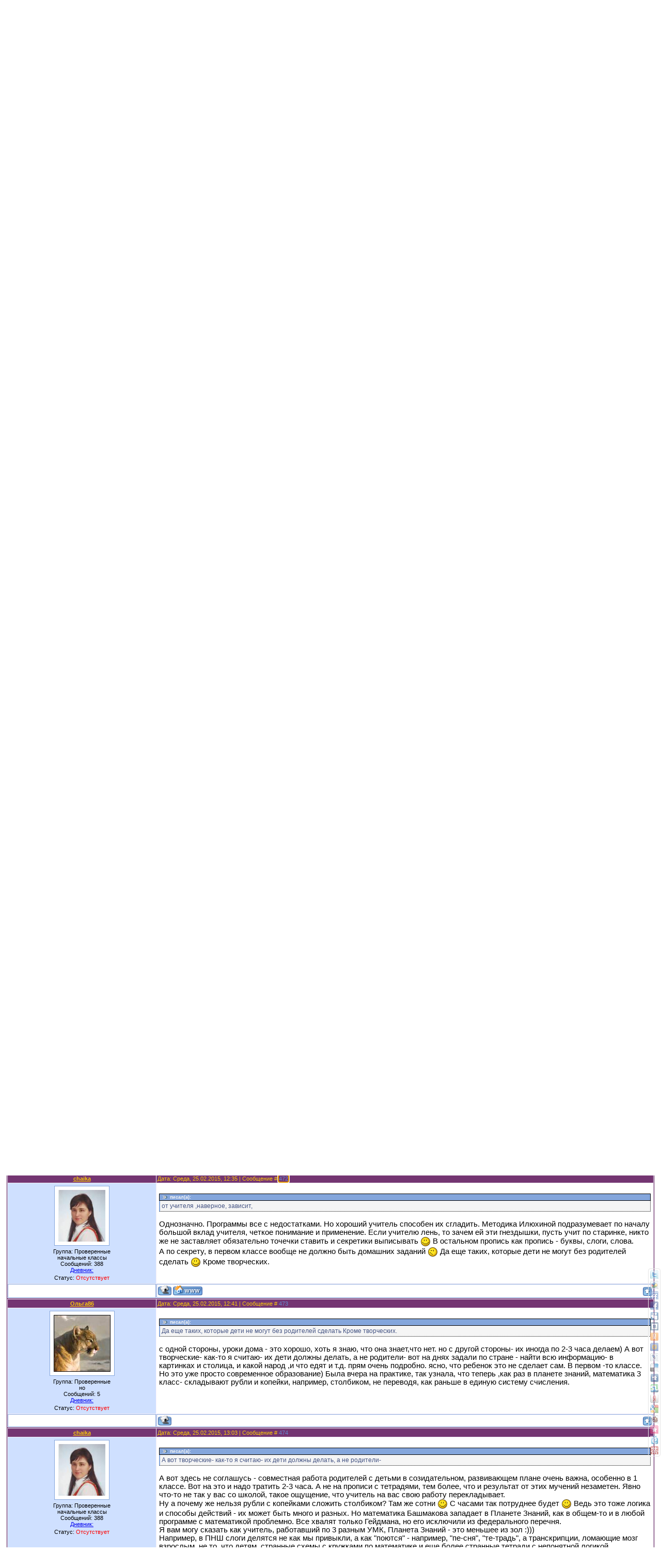

--- FILE ---
content_type: text/html; charset=UTF-8
request_url: http://metodsovet.su/forum/2-4-32
body_size: 19020
content:
<html>
<head>

	<script type="text/javascript">new Image().src = "//counter.yadro.ru/hit;ucoznet?r"+escape(document.referrer)+(screen&&";s"+screen.width+"*"+screen.height+"*"+(screen.colorDepth||screen.pixelDepth))+";u"+escape(document.URL)+";"+Date.now();</script>
	<script type="text/javascript">new Image().src = "//counter.yadro.ru/hit;ucoz_desktop_ad?r"+escape(document.referrer)+(screen&&";s"+screen.width+"*"+screen.height+"*"+(screen.colorDepth||screen.pixelDepth))+";u"+escape(document.URL)+";"+Date.now();</script>
<meta http-equiv="content-type" content="text/html; charset=UTF-8">

<title>УМК &quot;Планета знаний&quot; - Страница 32 - Форум</title>

<link type="text/css" rel="StyleSheet" href="/_st/my.css" />

	<link rel="stylesheet" href="/.s/src/base.min.css" />
	<link rel="stylesheet" href="/.s/src/layer4.min.css" />

	<script src="/.s/src/jquery-1.12.4.min.js"></script>
	
	<script src="/.s/src/uwnd.min.js"></script>
	<script src="//s724.ucoz.net/cgi/uutils.fcg?a=uSD&ca=2&ug=999&isp=0&r=0.588450790569237"></script>
	<link rel="stylesheet" href="/.s/src/ulightbox/ulightbox.min.css" />
	<script src="/.s/src/ulightbox/ulightbox.min.js"></script>
	<script>
/* --- UCOZ-JS-DATA --- */
window.uCoz = {"ssid":"151534330633455537356","mod":"fr","country":"US","language":"ru","site":{"domain":"metodsovet.su","id":"7metodsovet","host":"metodsovet.moy.su"},"layerType":4,"module":"forum","sign":{"7253":"Начать слайд-шоу","7254":"Изменить размер","7251":"Запрошенный контент не может быть загружен. Пожалуйста, попробуйте позже.","5255":"Помощник","5458":"Следующий","3125":"Закрыть","7287":"Перейти на страницу с фотографией.","7252":"Предыдущий"},"uLightboxType":1};
/* --- UCOZ-JS-CODE --- */

	function Insert(qmid, user, text ) {
		user = user.replace(/\[/g, '\\[').replace(/\]/g, '\\]');
		if ( !!text ) {
			qmid = qmid.replace(/[^0-9]/g, "");
			paste("[quote="+user+";"+qmid+"]"+text+"[/quote]\n", 0);
		} else {
			_uWnd.alert('Выделите текст для цитирования', '', {w:230, h:80, tm:3000});
		}
	}

	function paste(text, flag ) {
		if ( document.selection && flag ) {
			document.addform.message.focus();
			document.addform.document.selection.createRange().text = text;
		} else {
			document.addform.message.value += text;
		}
	}

	function get_selection( ) {
		if ( window.getSelection ) {
			selection = window.getSelection().toString();
		} else if ( document.getSelection ) {
			selection = document.getSelection();
		} else {
			selection = document.selection.createRange().text;
		}
	}

	function pdel(id, n ) {
		if ( confirm('Вы подтверждаете удаление?') ) {
			(window.pDelBut = document.getElementById('dbo' + id))
				&& (pDelBut.width = pDelBut.height = 13) && (pDelBut.src = '/.s/img/ma/m/i2.gif');
			_uPostForm('', {url:'/forum/2-4-' + id + '-8-0-151534330633455537356', 't_pid': n});
		}
	}
function loginPopupForm(params = {}) { new _uWnd('LF', ' ', -250, -100, { closeonesc:1, resize:1 }, { url:'/index/40' + (params.urlParams ? '?'+params.urlParams : '') }) }
/* --- UCOZ-JS-END --- */
</script>

	<style>.UhideBlock{display:none; }</style>
</head>

<body style="background:#FFFFFF; margin:0px; padding:0px;">




<!--U1AHEADER1Z--><script type="text/javascript" src="http://metodsovet.su/js/hint.js"></script>
<script type="text/javascript" src="/js/cookies.js"></script>
<table cellpadding="0" cellspacing="0" width="100%" border="0"><tr><td width="100%">
<table border="0" cellpadding="0" cellspacing="0" width="100%" style="background:url('http://metodsovet.su/img/611.gif') #cfe0ff;" height="210">
 <tr>
 <td>
 <table border="0" cellpadding="0" cellspacing="0" height="210" width="100%" style="background:url('http://metodsovet.su/img/s4.gif') no-repeat;">
 <tr>
 <td width="16%" rowspan="3">&nbsp;
 </td>
 <td height="22" style="color:#D798D5;padding-top:5px;padding-right:5px;" valign="top" align="right" colspan="2">Среда | 21.01.2026 | 12:17 
 
<noindex> 
 <!--Rating@Mail.ru counter-->
<script language="javascript"><!--
d=document;var a='';a+=';r='+escape(d.referrer);js=10;//--></script>
<script language="javascript1.1"><!--
a+=';j='+navigator.javaEnabled();js=11;//--></script>
<script language="javascript1.2"><!--
s=screen;a+=';s='+s.width+'*'+s.height;
a+=';d='+(s.colorDepth?s.colorDepth:s.pixelDepth);js=12;//--></script>
<script language="javascript1.3"><!--
js=13;//--></script><script language="javascript" type="text/javascript"><!--
d.write('<img src="http://dd.cc.bc.a1.top.mail.ru/counter'+'?id=1887539;js='+js+
a+';rand='+Math.random()+'" height="1" width="1" alt="top.mail.ru" border="0">');
if(11<js)d.write('<'+'!-- ')//--></script>
<noscript><img src="http://dd.cc.bc.a1.top.mail.ru/counter?js=na;id=1887539"
height="1" width="1" alt="top.mail.ru" border="0"></noscript>
<script language="javascript" type="text/javascript"><!--
if(11<js)d.write('--'+'>');//--></script>
<!--// Rating@Mail.ru counter-->
 </noindex> 
 </td>
 </tr>
 <tr>
 <td height="157" align="center" style="padding-top: 5; padding-left: 130;">
 <a href="http://metodsovet.su/" title="Главная"><img src="http://metodsovet.su/logotxt1.gif" alt="Методсовет" border="0"></a><br><span style="color:#666666;font:16pt Verdana,Tahoma;"> <!-- <logo> --> методический портал учителя<!-- </logo> --></span>
 </td>
 <td width="30%" align="center"><img border="0" width="145" height="146" src="http://metodsovet.su/logo.gif" style="padding-right: 5%;">
 
 </td>
 </tr>
 <tr>
 <td height="33" align="right" style="padding-right:15px;" colspan="2">
 <!--<s5212>-->Приветствую Вас<!--</s>--> <b>Гость</b> | <a href="/forum/2-0-0-37">RSS</a>
 </td>
 </tr>
 </table>
 </td>
 </tr>
</table>

<table style="min-width: 820;" border="0" cellpadding="0" cellspacing="0" width="100%">
 <tr><td>
 <div id="stylefive">
 <ul>
 <li><a href="http://metodsovet.su/load" >Методичка</a></li>
 <li><a href="http://metodsovet.su/news/nashi_plany/2019-09-28-386" >Наши планы</a></li>
 <li><a href="http://metodsovet.su/index/pravila_publikacii/0-5" >Правила публикации</a></li>
 <li><a href="http://metodsovet.su/blog/dnevnik/1-0-1" >Дневники</a></li>
 <li><a href="http://metodsovet.su/faq/" >Частые вопросы</a></li>
 <li><a href="http://metodsovet.su/index/0-3" >Обратная связь</a></li>
 <li><a href="/index/3">Регистрация</a></li>
 <li><a href="javascript:;" rel="nofollow" onclick="loginPopupForm(); return false;">Вход</a></li>
 <li><a rel="nofollow" href="http://my-shop.ru/shop/catalogue/2665/sort/a/page/1.html" onclick="window.open('http://my-shop.ru/shop/catalogue/2665/sort/a/page/1.html?partner=3487'); return false;">МетодЛитература</a></li>
 </ul>
</div>
 </td>
 </tr>
 </table>
 </td>
 </tr>
 <tr>
 <td>
 <!--/U1AHEADER1Z-->

 
 
<table cellpadding="0" cellspacing="0" width="100%" style="border-top: thin White; border-width: 1px; border-style: solid; border-bottom: none; border-left: none; border-right: none;"><tr><td width="100%" align="center">
<noindex>
<table border="0" cellspacing="0" width="100%" style="padding-left: 3;">
 <tr>
 
 <td>
 <form><input style="border: 1px solid #4668C0; margin: 0px; padding: 2px; width: 149px; font-size: 8pt; color: #4668C0; font-family: Verdana; background-color: #DAE9FF; background-repeat: repeat-x; background-position: left top;" maxlength="40" size="70" class="queryField" value="Перейти на страницу..." onblur="if (value == '') {value = 'Перейти на страницу...'}" onfocus="if (value == 'Перейти на страницу...') {value =''}" size="20" maxlength="50" id="gopage" type="text"> <input value="Перейти" onclick="go();" type="button"></form>
 </td>
 
 
 <td align="right" style="color: #648acc;">Быстрый поиск по форуму: </td>
 <td width="200" style="padding-right: 12;">
 <div class="yandexform" onclick="return {'bg': '#FFFFFF', 'language': 'ru', 'encoding': '', 'suggest': false, 'tld': 'ru', 'site_suggest': true, 'webopt': false, 'fontsize': 12, 'arrow': false, 'fg': '#000000', 'logo': 'rb', 'websearch': false, 'type': 3, encoding: 'utf-8'}"><form action="http://metodsovet.su/index/poisk/0-9" method="get"><input type="hidden" name="searchid" value="183544"/><input name="text"/><input type="submit" value="Найти"/></form></div><script type="text/javascript" src="//site.yandex.net/load/form/1/form.js" charset="utf-8"></script>
 </td>
 
 </tr>
 <tr>
 
 <td align="center">[
<a class="fNavLink" href="/forum/0-0-1-34" rel="nofollow"><!--<s5209>-->Новые сообщения<!--</s>--></a> &middot;
<a class="fNavLink" href="/forum/0-0-1-35" rel="nofollow"><!--<s5216>-->Участники<!--</s>--></a> &middot;
<a class="fNavLink" href="/forum/0-0-0-36" rel="nofollow"><!--<s5166>-->Правила форума<!--</s>--></a> &middot;
<a class="fNavLink" href="/forum/0-0-0-6" rel="nofollow"><!--<s3163>-->Поиск<!--</s>--></a> &middot;
<a class="fNavLink" href="/forum/2-0-0-37" rel="nofollow">RSS</a> ]
 </td>
 
 
 <td align="right" style="color: #648acc;">Поиск метод. разработок: </td>
 <td style="padding-right: 12;">
 <div class="yandexform" onclick="return {'bg': '#FFFFFF', 'language': 'ru', 'encoding': '', 'suggest': false, 'tld': 'ru', 'site_suggest': true, 'webopt': false, 'fontsize': 12, 'arrow': false, 'fg': '#000000', 'logo': 'rb', 'websearch': false, 'type': 3, encoding: 'utf-8'}"><form action="http://metodsovet.su/index/poisk/0-10" method="get"><input type="hidden" name="searchid" value="1824669"/><input name="text"/><input type="submit" value="Найти"/></form></div><script type="text/javascript" src="//site.yandex.net/load/form/1/form.js" charset="utf-8"></script>
 </td>
 
 </tr>
</table>
</noindex>
 

		

		<table class="ThrTopButtonsTbl" border="0" width="100%" cellspacing="0" cellpadding="0">
			<tr class="ThrTopButtonsRow1">
				<td width="50%" class="ThrTopButtonsCl11">
	<ul class="switches switchesTbl forum-pages">
		<li class="pagesInfo">Страница <span class="curPage">32</span> из <span class="numPages">33</span></li>
		<li class="switch switch-back"><a class="switchBack" href="/forum/2-4-31" title="Предыдущая"><span>&laquo;</span></a></li> <li class="switch"><a class="switchDigit" href="/forum/2-4-1">1</a></li>
	<li class="switch"><a class="switchDigit" href="/forum/2-4-2">2</a></li>
	<li class="switch"><span>&hellip;</span></li>
	<li class="switch"><a class="switchDigit" href="/forum/2-4-30">30</a></li>
	<li class="switch"><a class="switchDigit" href="/forum/2-4-31">31</a></li>
	<li class="switchActive">32</li>
	<li class="switch"><a class="switchDigit" href="/forum/2-4-33">33</a></li> <li class="switch switch-next"><a class="switchNext" href="/forum/2-4-33" title="Следующая"><span>&raquo;</span></a></li>
	</ul></td>
				<td align="right" class="frmBtns ThrTopButtonsCl12"><div id="frmButns83"><a href="javascript:;" rel="nofollow" onclick="_uWnd.alert('Необходима авторизация для данного действия. Войдите или зарегистрируйтесь.','',{w:230,h:80,tm:3000});return false;"><img alt="" style="margin:0;padding:0;border:0;" title="Ответить" src="/.s/img/fr/bt/34/t_reply.gif" /></a> <a href="javascript:;" rel="nofollow" onclick="_uWnd.alert('Необходима авторизация для данного действия. Войдите или зарегистрируйтесь.','',{w:230,h:80,tm:3000});return false;"><img alt="" style="margin:0;padding:0;border:0;" title="Новая тема" src="/.s/img/fr/bt/34/t_new.gif" /></a> <a href="javascript:;" rel="nofollow" onclick="_uWnd.alert('Необходима авторизация для данного действия. Войдите или зарегистрируйтесь.','',{w:230,h:80,tm:3000});return false;"><img alt="" style="margin:0;padding:0;border:0;" title="Новый опрос" src="/.s/img/fr/bt/34/t_poll.gif" /></a></div></td></tr>
			<tr class="ThrTopButtonsRow2">
	<td class="forumModerBlock ThrTopButtonsCl21"><span class="moders-wrapper">Модератор форума: <a href="/index/8-0-%D0%90%D0%B2%D0%B3%D1%83%D1%81%D1%82%D0%B8%D0%BD%D0%B0" class="forumModer">Августина</a>, <a href="/index/8-0-%D0%A1%D0%B2%D0%B5%D1%82%D0%BB%D0%B0%D0%BD%D0%B0" class="forumModer">Светлана</a></span></td>
	<td class="ThrTopButtonsCl22">&nbsp;</td></tr>
		</table>
		
	<table class="ThrForumBarTbl" border="0" width="100%" cellspacing="0" cellpadding="0">
		<tr class="ThrForumBarRow1">
			<td class="forumNamesBar ThrForumBarCl11 breadcrumbs" style="padding-top:3px;padding-bottom:5px;">
				<a class="forumBar breadcrumb-item" href="/forum/">Форум</a>  <span class="breadcrumb-sep">&raquo;</span> <a class="forumBar breadcrumb-item" href="/forum/1">Предметный раздел</a> <span class="breadcrumb-sep">&raquo;</span> <a class="forumBar breadcrumb-item" href="/forum/2">Начальная школа</a> <span class="breadcrumb-sep">&raquo;</span> <a class="forumBarA" href="/forum/2-4-1">УМК &quot;Планета знаний&quot;</a></td><td class="ThrForumBarCl12" >
	
	<script>
	function check_search(form ) {
		if ( form.s.value.length < 3 ) {
			_uWnd.alert('Вы ввели слишком короткий поисковой запрос.', '', { w:230, h:80, tm:3000 })
			return false
		}
		return true
	}
	</script>
	<form id="thread_search_form" onsubmit="return check_search(this)" action="/forum/2-4" method="GET">
		<input class="fastNav" type="submit" value="Ok" id="thread_search_button"><input type="text" name="s" value="" placeholder="Поиск по теме" id="thread_search_field"/>
	</form>
			</td></tr>
	</table>
		
		<div class="gDivLeft">
	<div class="gDivRight">
		<table class="gTable threadpage-posts-table" border="0" width="100%" cellspacing="1" cellpadding="0">
		<tr>
			<td class="gTableTop">
				<div style="float:right" class="gTopCornerRight"></div>
				<span class="forum-title">УМК &quot;Планета знаний&quot;</span>
				</td></tr><tr><td class="postSeparator"><div style="margin-bottom: 20px">
				<span style="display:none;" class="fpaping"></span>
			</div></td></tr><tr id="post33347"><td class="postRest1"><table border="0" width="100%" cellspacing="1" cellpadding="2" class="postTable">
 <tr><td width="23%" class="postTdTop" align="center"><a class="postUser" title="Ник в ответ" href="javascript://" rel="nofollow" onClick="emoticon('[b]Ирина_3сына[/b],');return false;"><b>Ирина_3сына</b></a></td><td class="postTdTop">Дата: Понедельник, 16.02.2015, 13:41 | Сообщение # <span title="Прямая ссылка к сообщению"><a rel="nofollow" name="33347" class="postNumberLink" href="javascript:;" onclick="prompt('Прямая ссылка к сообщению', 'http://metodsovet.su/forum/2-4-33347-16-1424083265'); return false;">466</a></span></td></tr>
<tr><td class="postTdInfo" valign="top">
<img title="Ирина_3сына" class="userAvatar" border="0" src="/avatar/90/5213-191853.gif"><div class="postRankName"></div>

<div class="postRankIco"></div>
<div class="postUserGroup">Группа: Пользователи</div>
 <span class="postUserGroup" title="Специализация">учитель начальных классов</span>
<div class="numposts">Сообщений: <span class="unp">4</span></div>
<div class="nBlg" id="14846"><a href="/blog/0-0-0-0-17-14846" target="_blank" title="Прочесть записи в дневнике">Дневник:</a> <span id="nBlg"></span></div>
 

 

<div class="statusBlock">Статус: <span class="statusOffline">Отсутствует</span></div>
 
</td><td class="posttdMessage" valign="top"><span class="ucoz-forum-post" id="ucoz-forum-post-33347" edit-url="">Цитирую саму себя <img src="http://s44.ucoz.net/sm/1/smile.gif" border="0" align="absmiddle" alt="smile" /> <br /> <!--uzquote--><div class="bbQuoteBlock"><div class="bbQuoteName" style="padding-left:5px;font-size:7pt"><b>Цитата</b> <span class="qName"><!--qn-->Ирина_3сына<!--/qn--></span> (<span class="qAnchor"><!--qa--><a href="http://metodsovet.su/forum/2-4-33201-16-1421868613"><img alt="" style="margin:0;padding:0;vertical-align:middle;border:0;" title="Ссылка на цитируемый текст" src="http://s44.ucoz.net/img/fr/ic/12/lastpost.gif"></a><!--/qa--></span>)</div><div class="quoteMessage" style="border:1px inset;max-height:200px;overflow:auto;height:expression(this.scrollHeight<5?this.style.height:scrollHeight>200?'200px':''+(this.scrollHeight+5)+'px');"><!--uzq-->Руководство планирует проведение семинара для учителей нач. классов нашей школы, обсуждать будем плюсы и минусы ПЗ попредметно. Очень интересно ваше мнение: какие несомненные достоинства и недостатки видите в этой программе, чего, на ваш опытный взгляд, в ней не достаёт или, наоборот, в избытке. Особенно интересно мнение о математике. <!--/uzq--></div></div><!--/uzquote--> <br /> Готовлю-таки я материалы по ПЗ к семинару. В этой теме прочитала сообщение Августины: <br /> <!--uzquote--><div class="bbQuoteBlock"><div class="bbQuoteName" style="padding-left:5px;font-size:7pt"><b>Цитата</b> <span class="qName"><!--qn-->Августина<!--/qn--></span> (<span class="qAnchor"><!--qa--><a href="http://metodsovet.su/forum/2-4-23571-16-1333647598"><img alt="" style="margin:0;padding:0;vertical-align:middle;border:0;" title="Ссылка на цитируемый текст" src="http://s44.ucoz.net/img/fr/ic/12/lastpost.gif"></a><!--/qa--></span>)</div><div class="quoteMessage" style="border:1px inset;max-height:200px;overflow:auto;height:expression(this.scrollHeight<5?this.style.height:scrollHeight>200?'200px':''+(this.scrollHeight+5)+'px');"><!--uzq-->Коллеги, работающие во 2,3 классе! <br /> Убедительно прошу вас обратить внимание на решение и оформление уравнений. <br /> Думаю Вы заметили, что записи и оформления уравнений нет. Скажу Вам по секрету: и не будет <br /> На встрече с Маргаритой Геннадьевной Нефедовой я задавала вопрос по этой проблеме. Из её ответа я сделала вывод, что Башмаков М.И. несколько раз принимал решения когда и как вводить уравнения поэтому и получилась такая не стыковка. <br /> В 4 классе уравнения даются достаточно сложные, а навыка решения у деток нет! <br /> Кстати, Нефёдова обратила внимание, что примеры с "пустой клеткой" (неизвестным числом), вводятся достаточно рано, НО, согласитесь, одно дело пример и другое - правильно оформленное уравнение. <!--/uzq--></div></div><!--/uzquote--> <br /> И действительно: пролистала учебники Башмакова с 1 по 4 класс, уравнения начинаются только в 4 классе в теме "Свойство сложения", а в методичке написано: <i>"...Знакомство с выражениями с переменными не имеет самостоятельного значения в курсе начальной школы. Цель — дать представление о записи уравнений в буквенных обозначениях..."</i> <br /> Немного непонятно-непривычно. И оправдано ли? Считаете ли вы, коллеги, это минусом программы? Может быть, вы ещё какие-нибудь минусы для себя отметили?</span>


<br><div class="edited">Сообщение отредактировал <span class="editedBy">Ирина_3сына</span> - <span class="editedTime">Понедельник, 16.02.2015, 13:42</span></div></td></tr>
<tr><td class="postBottom" align="center">&nbsp;</td><td class="postBottom">
<table border="0" width="100%" cellspacing="0" cellpadding="0">
<tr><td><a href="/index/8-14846"><img alt="" style="margin:0;padding:0;border:0;" src="/.s/img/fr/bt/34/p_profile.gif" title="Профиль пользователя" /></a>    </td><td align="right" style="padding-right:15px;"></td><td width="2%" nowrap align="right"><a class="goOnTop" href="javascript:scroll(0,0);"><img alt="" style="margin:0;padding:0;border:0;" src="/.s/img/fr/bt/34/p_up.gif" title="Вверх" /></a></td></tr>
</table> 
</td></tr></table></td></tr><tr id="post33361"><td class="postRest2"><table border="0" width="100%" cellspacing="1" cellpadding="2" class="postTable">
 <tr><td width="23%" class="postTdTop" align="center"><a class="postUser" title="Ник в ответ" href="javascript://" rel="nofollow" onClick="emoticon('[b]Августина[/b],');return false;"><b>Августина</b></a></td><td class="postTdTop">Дата: Вторник, 17.02.2015, 22:28 | Сообщение # <span title="Прямая ссылка к сообщению"><a rel="nofollow" name="33361" class="postNumberLink" href="javascript:;" onclick="prompt('Прямая ссылка к сообщению', 'http://metodsovet.su/forum/2-4-33361-16-1424201289'); return false;">467</a></span></td></tr>
<tr><td class="postTdInfo" valign="top">
<img title="Августина" class="userAvatar" border="0" src="/avatar/95/704235.jpg"><div class="postRankName"></div>

<div class="postRankIco"><img alt="" style="margin:0;padding:0;border:0;" name="groupIcon" src="http://s44.ucoz.net/img/fr/admin.gif" title="Администраторы" /></div>
<div class="postUserGroup">Группа: Администраторы</div>
 <span class="postUserGroup" title="Специализация">Учитель начальных классов</span>
<div class="numposts">Сообщений: <span class="unp">4246</span></div>
<div class="nBlg" id="3"><a href="/blog/0-0-0-0-17-3" target="_blank" title="Прочесть записи в дневнике">Дневник:</a> <span id="nBlg"></span></div>
 

 

<div class="statusBlock">Статус: <span class="statusOffline">Отсутствует</span></div>
 
</td><td class="posttdMessage" valign="top"><span class="ucoz-forum-post" id="ucoz-forum-post-33361" edit-url=""><!--uzquote--><div class="bbQuoteBlock"><div class="bbQuoteName" style="padding-left:5px;font-size:7pt"><b>Цитата</b> <span class="qName"><!--qn-->Ирина_3сына<!--/qn--></span> (<span class="qAnchor"><!--qa--><a href="http://metodsovet.su/forum/2-4-33347-16-1424083265"><img alt="" style="margin:0;padding:0;vertical-align:middle;border:0;" title="Ссылка на цитируемый текст" src="http://s44.ucoz.net/img/fr/ic/12/lastpost.gif"></a><!--/qa--></span>)</div><div class="quoteMessage" style="border:1px inset;max-height:200px;overflow:auto;height:expression(this.scrollHeight<5?this.style.height:scrollHeight>200?'200px':''+(this.scrollHeight+5)+'px');"><!--uzq-->Считаете ли вы, коллеги, это минусом программы?<!--/uzq--></div></div><!--/uzquote--> <br /> Сложно сказать минус ли это. Скорее всего недоработка. <br /> Я ввожу уравнения буквально с первого примера с "пустой клеткой" (неизвестным числом). На данный момент 3 класс достаточно свободно решает сложные уравнения. <br /> В первый раз знакомясь с программой, сравнивая в "Школой России" были сомнения: оправданна ли столь долгая отработка счёта в пределах 10, состав числа. Потом пришло понимание, что такая "изюминка" программы дает свои плоды и приносит результаты. Видишь на лицах первашей восторг от того, что смогли к 75 + 4, к 175 +4 и понимаешь, что не зря прошла отработка первого десятка <img src="http://s44.ucoz.net/sm/1/wink.gif" border="0" align="absmiddle" alt="wink" /> <br /> Прочла <a class="link" href="/go?http://ilovedomain.ru/kursovaya-2/prepodavatelyu/pliusy-i-minusy-programmy-planeta-znanii-v-pervom-klasse/" title="http://ilovedomain.ru/kursovaya-2/prepodavatelyu/pliusy-i-minusy-programmy-planeta-znanii-v-pervom-klasse/" target="_blank">здесь</a> «Плюсы и минусы программы «Планета Знаний» в первом классе», признаться не со всем согласна, но и данное мнение имеет место быть <br /> Ирина Игоревна, в каком русле вы хотите построить выступление? <br /> В математике много заданий дополнительных, разноуровневых, есть рабочие тетради, самостоятельные, тренинговые, проверочные, все они в многообразии представлены на сайте УМК.</span>

<br><hr size="1" width="150" align="left" class="signatureHr"><span class="signatureView">&quot;Если ты думаешь, что можешь - значит, ты можешь. <br /> Если думаешь, что не можешь - ты тоже прав.&quot; <br /> Мэри Кэй Эш</span>
</td></tr>
<tr><td class="postBottom" align="center">&nbsp;</td><td class="postBottom">
<table border="0" width="100%" cellspacing="0" cellpadding="0">
<tr><td><a href="/index/8-3"><img alt="" style="margin:0;padding:0;border:0;" src="/.s/img/fr/bt/34/p_profile.gif" title="Профиль пользователя" /></a>  <a href="javascript:;" rel="nofollow" onclick="window.top.location.href='mai'+'lto:'+'avg'+'ustin'+'a@metodsovet.su';return false;"><img alt="" style="margin:0;padding:0;border:0;" src="/.s/img/fr/bt/34/p_email.gif" title="E-mail адрес" /></a>  </td><td align="right" style="padding-right:15px;"></td><td width="2%" nowrap align="right"><a class="goOnTop" href="javascript:scroll(0,0);"><img alt="" style="margin:0;padding:0;border:0;" src="/.s/img/fr/bt/34/p_up.gif" title="Вверх" /></a></td></tr>
</table> 
</td></tr></table></td></tr><tr id="post33414"><td class="postRest1"><table border="0" width="100%" cellspacing="1" cellpadding="2" class="postTable">
 <tr><td width="23%" class="postTdTop" align="center"><a class="postUser" title="Ник в ответ" href="javascript://" rel="nofollow" onClick="emoticon('[b]Ольга86[/b],');return false;"><b>Ольга86</b></a></td><td class="postTdTop">Дата: Вторник, 24.02.2015, 22:29 | Сообщение # <span title="Прямая ссылка к сообщению"><a rel="nofollow" name="33414" class="postNumberLink" href="javascript:;" onclick="prompt('Прямая ссылка к сообщению', 'http://metodsovet.su/forum/2-4-33414-16-1424806198'); return false;">468</a></span></td></tr>
<tr><td class="postTdInfo" valign="top">
<img title="Ольга86" class="userAvatar" border="0" src="/avatar/15/2528-166048.jpg"><div class="postRankName"></div>

<div class="postRankIco"></div>
<div class="postUserGroup">Группа: Проверенные</div>
 <span class="postUserGroup" title="Специализация">но</span>
<div class="numposts">Сообщений: <span class="unp">5</span></div>
<div class="nBlg" id="15171"><a href="/blog/0-0-0-0-17-15171" target="_blank" title="Прочесть записи в дневнике">Дневник:</a> <span id="nBlg"></span></div>
 

 

<div class="statusBlock">Статус: <span class="statusOffline">Отсутствует</span></div>
 
</td><td class="posttdMessage" valign="top"><span class="ucoz-forum-post" id="ucoz-forum-post-33414" edit-url="">хотела выразить свое мнение, как родитель- первый класс по этой программе, я сама студентка заочного отделения, и если бы не это, то я не знаю, как родителям заниматься с детьми дома. Сейчас я ищу в инете информацию, методички, узнать чтобы, что они проходят в прописях, печатных тетрадях.Без них непонятно, что вот в этом месте они делали, и не проверишь, так как нужно суметь соотнести материал с 3-4 пособий тетрадей. Как -то же мы учились раньше и без этих гнездышек, гномиков))) вот откуда мы , родители , об этом должны узнать? Да, в прописях видно, что они обозначены- значки какие-то))) Так что не очень как-то эта программа. Вот с вашего сайта читаю теперь информацию)</span>


</td></tr>
<tr><td class="postBottom" align="center">&nbsp;</td><td class="postBottom">
<table border="0" width="100%" cellspacing="0" cellpadding="0">
<tr><td><a href="/index/8-15171"><img alt="" style="margin:0;padding:0;border:0;" src="/.s/img/fr/bt/34/p_profile.gif" title="Профиль пользователя" /></a>    </td><td align="right" style="padding-right:15px;"></td><td width="2%" nowrap align="right"><a class="goOnTop" href="javascript:scroll(0,0);"><img alt="" style="margin:0;padding:0;border:0;" src="/.s/img/fr/bt/34/p_up.gif" title="Вверх" /></a></td></tr>
</table> 
</td></tr></table></td></tr><tr id="post33415"><td class="postRest2"><table border="0" width="100%" cellspacing="1" cellpadding="2" class="postTable">
 <tr><td width="23%" class="postTdTop" align="center"><a class="postUser" title="Ник в ответ" href="javascript://" rel="nofollow" onClick="emoticon('[b]chaika[/b],');return false;"><b>chaika</b></a></td><td class="postTdTop">Дата: Среда, 25.02.2015, 09:40 | Сообщение # <span title="Прямая ссылка к сообщению"><a rel="nofollow" name="33415" class="postNumberLink" href="javascript:;" onclick="prompt('Прямая ссылка к сообщению', 'http://metodsovet.su/forum/2-4-33415-16-1424846452'); return false;">469</a></span></td></tr>
<tr><td class="postTdInfo" valign="top">
<img title="chaika" class="userAvatar" border="0" src="/avatar/02/1243-857135.jpg"><div class="postRankName"></div>

<div class="postRankIco"></div>
<div class="postUserGroup">Группа: Проверенные</div>
 <span class="postUserGroup" title="Специализация">начальные классы</span>
<div class="numposts">Сообщений: <span class="unp">388</span></div>
<div class="nBlg" id="250"><a href="/blog/0-0-0-0-17-250" target="_blank" title="Прочесть записи в дневнике">Дневник:</a> <span id="nBlg"></span></div>
 

 

<div class="statusBlock">Статус: <span class="statusOffline">Отсутствует</span></div>
 
</td><td class="posttdMessage" valign="top"><span class="ucoz-forum-post" id="ucoz-forum-post-33415" edit-url=""><!--uzquote--><div class="bbQuoteBlock"><div class="bbQuoteName" style="padding-left:5px;font-size:7pt"><b>Цитата</b> <span class="qName"><!--qn-->Ольга86<!--/qn--></span> (<span class="qAnchor"><!--qa--><a href="http://metodsovet.su/forum/2-4-33414-16-1424806198"><img alt="" style="margin:0;padding:0;vertical-align:middle;border:0;" title="Ссылка на цитируемый текст" src="http://s44.ucoz.net/img/fr/ic/12/lastpost.gif"></a><!--/qa--></span>)</div><div class="quoteMessage" style="border:1px inset;max-height:200px;overflow:auto;height:expression(this.scrollHeight<5?this.style.height:scrollHeight>200?'200px':''+(this.scrollHeight+5)+'px');"><!--uzq-->вот откуда мы , родители , об этом должны узнать?<!--/uzq--></div></div><!--/uzquote--> <br /><br /> От детей - нет? Дети кроме прописей и тетрадей что-то еще приносят из школы - в голове? <br /> Очень хорошая, между прочим, методика, некоторые дети до 4 класса помнили об этих "ножках балерины" и "гнездышках" <img src="http://s44.ucoz.net/sm/1/smile.gif" border="0" align="absmiddle" alt="smile" /> А писать красиво по ней научатся даже дети с проблемами в нервной системе. <br /> <!--uzquote--><div class="bbQuoteBlock"><div class="bbQuoteName" style="padding-left:5px;font-size:7pt"><b>Цитата</b> <span class="qName"><!--qn-->Ольга86<!--/qn--></span> (<span class="qAnchor"><!--qa--><a href="http://metodsovet.su/forum/2-4-33414-16-1424806198"><img alt="" style="margin:0;padding:0;vertical-align:middle;border:0;" title="Ссылка на цитируемый текст" src="http://s44.ucoz.net/img/fr/ic/12/lastpost.gif"></a><!--/qa--></span>)</div><div class="quoteMessage" style="border:1px inset;max-height:200px;overflow:auto;height:expression(this.scrollHeight<5?this.style.height:scrollHeight>200?'200px':''+(this.scrollHeight+5)+'px');"><!--uzq-->Так что не очень как-то эта программа.<!--/uzq--></div></div><!--/uzquote--> <br /> Это вы просто другие не видели. Можете взять Перспективную начальную школу - вот там вообще даже опытному учителю сразу не разобраться. Вам бы она точно мозг поломала.</span>


</td></tr>
<tr><td class="postBottom" align="center">&nbsp;</td><td class="postBottom">
<table border="0" width="100%" cellspacing="0" cellpadding="0">
<tr><td><a href="/index/8-250"><img alt="" style="margin:0;padding:0;border:0;" src="/.s/img/fr/bt/34/p_profile.gif" title="Профиль пользователя" /></a>   <img alt="" style="cursor:pointer;margin:0;padding:0;border:0;" src="/.s/img/fr/bt/34/p_www.gif" title="Домашняя страница" onclick="window.open('http://vesnuchki.ucoz.ru/')" /> </td><td align="right" style="padding-right:15px;"></td><td width="2%" nowrap align="right"><a class="goOnTop" href="javascript:scroll(0,0);"><img alt="" style="margin:0;padding:0;border:0;" src="/.s/img/fr/bt/34/p_up.gif" title="Вверх" /></a></td></tr>
</table> 
</td></tr></table></td></tr><tr id="post33416"><td class="postRest1"><table border="0" width="100%" cellspacing="1" cellpadding="2" class="postTable">
 <tr><td width="23%" class="postTdTop" align="center"><a class="postUser" title="Ник в ответ" href="javascript://" rel="nofollow" onClick="emoticon('[b]chaika[/b],');return false;"><b>chaika</b></a></td><td class="postTdTop">Дата: Среда, 25.02.2015, 09:43 | Сообщение # <span title="Прямая ссылка к сообщению"><a rel="nofollow" name="33416" class="postNumberLink" href="javascript:;" onclick="prompt('Прямая ссылка к сообщению', 'http://metodsovet.su/forum/2-4-33416-16-1424846628'); return false;">470</a></span></td></tr>
<tr><td class="postTdInfo" valign="top">
<img title="chaika" class="userAvatar" border="0" src="/avatar/02/1243-857135.jpg"><div class="postRankName"></div>

<div class="postRankIco"></div>
<div class="postUserGroup">Группа: Проверенные</div>
 <span class="postUserGroup" title="Специализация">начальные классы</span>
<div class="numposts">Сообщений: <span class="unp">388</span></div>
<div class="nBlg" id="250"><a href="/blog/0-0-0-0-17-250" target="_blank" title="Прочесть записи в дневнике">Дневник:</a> <span id="nBlg"></span></div>
 

 

<div class="statusBlock">Статус: <span class="statusOffline">Отсутствует</span></div>
 
</td><td class="posttdMessage" valign="top"><span class="ucoz-forum-post" id="ucoz-forum-post-33416" edit-url=""><!--uzquote--><div class="bbQuoteBlock"><div class="bbQuoteName" style="padding-left:5px;font-size:7pt"><b>Цитата</b> <span class="qName"><!--qn-->Августина<!--/qn--></span> (<span class="qAnchor"><!--qa--><a href="http://metodsovet.su/forum/2-4-33361-16-1424201289"><img alt="" style="margin:0;padding:0;vertical-align:middle;border:0;" title="Ссылка на цитируемый текст" src="http://s44.ucoz.net/img/fr/ic/12/lastpost.gif"></a><!--/qa--></span>)</div><div class="quoteMessage" style="border:1px inset;max-height:200px;overflow:auto;height:expression(this.scrollHeight<5?this.style.height:scrollHeight>200?'200px':''+(this.scrollHeight+5)+'px');"><!--uzq-->Прочла здесь «Плюсы и минусы программы «Планета Знаний» в первом классе», признаться не со всем согласна, но и данное мнение имеет место быть <!--/uzq--></div></div><!--/uzquote--> <br /> Мне показалось, что автор этой классификации поверхностно смотрел учебники и тетради. Соглашусь только с нумерацией страниц в литературе :))) А кто мешает заучить таблицу сложения? <br /> Правда что ли задания в окружающем мире без цветных картинок? Не помню проблем с картинками. Вот в ПНШ черно-желтые - точно проблема.</span>


</td></tr>
<tr><td class="postBottom" align="center">&nbsp;</td><td class="postBottom">
<table border="0" width="100%" cellspacing="0" cellpadding="0">
<tr><td><a href="/index/8-250"><img alt="" style="margin:0;padding:0;border:0;" src="/.s/img/fr/bt/34/p_profile.gif" title="Профиль пользователя" /></a>   <img alt="" style="cursor:pointer;margin:0;padding:0;border:0;" src="/.s/img/fr/bt/34/p_www.gif" title="Домашняя страница" onclick="window.open('http://vesnuchki.ucoz.ru/')" /> </td><td align="right" style="padding-right:15px;"></td><td width="2%" nowrap align="right"><a class="goOnTop" href="javascript:scroll(0,0);"><img alt="" style="margin:0;padding:0;border:0;" src="/.s/img/fr/bt/34/p_up.gif" title="Вверх" /></a></td></tr>
</table> 
</td></tr></table></td></tr><tr id="post33417"><td class="postRest2"><table border="0" width="100%" cellspacing="1" cellpadding="2" class="postTable">
 <tr><td width="23%" class="postTdTop" align="center"><a class="postUser" title="Ник в ответ" href="javascript://" rel="nofollow" onClick="emoticon('[b]Ольга86[/b],');return false;"><b>Ольга86</b></a></td><td class="postTdTop">Дата: Среда, 25.02.2015, 12:27 | Сообщение # <span title="Прямая ссылка к сообщению"><a rel="nofollow" name="33417" class="postNumberLink" href="javascript:;" onclick="prompt('Прямая ссылка к сообщению', 'http://metodsovet.su/forum/2-4-33417-16-1424856431'); return false;">471</a></span></td></tr>
<tr><td class="postTdInfo" valign="top">
<img title="Ольга86" class="userAvatar" border="0" src="/avatar/15/2528-166048.jpg"><div class="postRankName"></div>

<div class="postRankIco"></div>
<div class="postUserGroup">Группа: Проверенные</div>
 <span class="postUserGroup" title="Специализация">но</span>
<div class="numposts">Сообщений: <span class="unp">5</span></div>
<div class="nBlg" id="15171"><a href="/blog/0-0-0-0-17-15171" target="_blank" title="Прочесть записи в дневнике">Дневник:</a> <span id="nBlg"></span></div>
 

 

<div class="statusBlock">Статус: <span class="statusOffline">Отсутствует</span></div>
 
</td><td class="posttdMessage" valign="top"><span class="ucoz-forum-post" id="ucoz-forum-post-33417" edit-url="">возможно, но вот у дочки- почерк--- какие там гнездышки))) в первом классе, родители следят за дом заданиями))) от учителя ,наверное, зависит, я так поняла- нашей учительнице не очень эта программа)</span>


</td></tr>
<tr><td class="postBottom" align="center">&nbsp;</td><td class="postBottom">
<table border="0" width="100%" cellspacing="0" cellpadding="0">
<tr><td><a href="/index/8-15171"><img alt="" style="margin:0;padding:0;border:0;" src="/.s/img/fr/bt/34/p_profile.gif" title="Профиль пользователя" /></a>    </td><td align="right" style="padding-right:15px;"></td><td width="2%" nowrap align="right"><a class="goOnTop" href="javascript:scroll(0,0);"><img alt="" style="margin:0;padding:0;border:0;" src="/.s/img/fr/bt/34/p_up.gif" title="Вверх" /></a></td></tr>
</table> 
</td></tr></table></td></tr><tr id="post33418"><td class="postRest1"><table border="0" width="100%" cellspacing="1" cellpadding="2" class="postTable">
 <tr><td width="23%" class="postTdTop" align="center"><a class="postUser" title="Ник в ответ" href="javascript://" rel="nofollow" onClick="emoticon('[b]chaika[/b],');return false;"><b>chaika</b></a></td><td class="postTdTop">Дата: Среда, 25.02.2015, 12:35 | Сообщение # <span title="Прямая ссылка к сообщению"><a rel="nofollow" name="33418" class="postNumberLink" href="javascript:;" onclick="prompt('Прямая ссылка к сообщению', 'http://metodsovet.su/forum/2-4-33418-16-1424856907'); return false;">472</a></span></td></tr>
<tr><td class="postTdInfo" valign="top">
<img title="chaika" class="userAvatar" border="0" src="/avatar/02/1243-857135.jpg"><div class="postRankName"></div>

<div class="postRankIco"></div>
<div class="postUserGroup">Группа: Проверенные</div>
 <span class="postUserGroup" title="Специализация">начальные классы</span>
<div class="numposts">Сообщений: <span class="unp">388</span></div>
<div class="nBlg" id="250"><a href="/blog/0-0-0-0-17-250" target="_blank" title="Прочесть записи в дневнике">Дневник:</a> <span id="nBlg"></span></div>
 

 

<div class="statusBlock">Статус: <span class="statusOffline">Отсутствует</span></div>
 
</td><td class="posttdMessage" valign="top"><span class="ucoz-forum-post" id="ucoz-forum-post-33418" edit-url=""><!--uzquote--><div class="bbQuoteBlock"><div class="bbQuoteName" style="padding-left:5px;font-size:7pt"><b>Цитата</b> <span class="qName"><!--qn-->Ольга86<!--/qn--></span> (<span class="qAnchor"><!--qa--><a href="http://metodsovet.su/forum/2-4-33417-16-1424856431"><img alt="" style="margin:0;padding:0;vertical-align:middle;border:0;" title="Ссылка на цитируемый текст" src="http://s44.ucoz.net/img/fr/ic/12/lastpost.gif"></a><!--/qa--></span>)</div><div class="quoteMessage" style="border:1px inset;max-height:200px;overflow:auto;height:expression(this.scrollHeight<5?this.style.height:scrollHeight>200?'200px':''+(this.scrollHeight+5)+'px');"><!--uzq-->от учителя ,наверное, зависит,<!--/uzq--></div></div><!--/uzquote--> <br /> Однозначно. Программы все с недостатками. Но хороший учитель способен их сгладить. Методика Илюхиной подразумевает по началу большой вклад учителя, четкое понимание и применение. Если учителю лень, то зачем ей эти гнездышки, пусть учит по старинке, никто же не заставляет обязательно точечки ставить и секретики выписывать <img src="http://s44.ucoz.net/sm/1/smile.gif" border="0" align="absmiddle" alt="smile" /> В остальном пропись как пропись - буквы, слоги, слова. <br /> А по секрету, в первом классе вообще не должно быть домашних заданий <img src="http://s44.ucoz.net/sm/1/wink.gif" border="0" align="absmiddle" alt="wink" /> Да еще таких, которые дети не могут без родителей сделать <img src="http://s44.ucoz.net/sm/1/smile.gif" border="0" align="absmiddle" alt="smile" /> Кроме творческих.</span>


</td></tr>
<tr><td class="postBottom" align="center">&nbsp;</td><td class="postBottom">
<table border="0" width="100%" cellspacing="0" cellpadding="0">
<tr><td><a href="/index/8-250"><img alt="" style="margin:0;padding:0;border:0;" src="/.s/img/fr/bt/34/p_profile.gif" title="Профиль пользователя" /></a>   <img alt="" style="cursor:pointer;margin:0;padding:0;border:0;" src="/.s/img/fr/bt/34/p_www.gif" title="Домашняя страница" onclick="window.open('http://vesnuchki.ucoz.ru/')" /> </td><td align="right" style="padding-right:15px;"></td><td width="2%" nowrap align="right"><a class="goOnTop" href="javascript:scroll(0,0);"><img alt="" style="margin:0;padding:0;border:0;" src="/.s/img/fr/bt/34/p_up.gif" title="Вверх" /></a></td></tr>
</table> 
</td></tr></table></td></tr><tr id="post33419"><td class="postRest2"><table border="0" width="100%" cellspacing="1" cellpadding="2" class="postTable">
 <tr><td width="23%" class="postTdTop" align="center"><a class="postUser" title="Ник в ответ" href="javascript://" rel="nofollow" onClick="emoticon('[b]Ольга86[/b],');return false;"><b>Ольга86</b></a></td><td class="postTdTop">Дата: Среда, 25.02.2015, 12:41 | Сообщение # <span title="Прямая ссылка к сообщению"><a rel="nofollow" name="33419" class="postNumberLink" href="javascript:;" onclick="prompt('Прямая ссылка к сообщению', 'http://metodsovet.su/forum/2-4-33419-16-1424857260'); return false;">473</a></span></td></tr>
<tr><td class="postTdInfo" valign="top">
<img title="Ольга86" class="userAvatar" border="0" src="/avatar/15/2528-166048.jpg"><div class="postRankName"></div>

<div class="postRankIco"></div>
<div class="postUserGroup">Группа: Проверенные</div>
 <span class="postUserGroup" title="Специализация">но</span>
<div class="numposts">Сообщений: <span class="unp">5</span></div>
<div class="nBlg" id="15171"><a href="/blog/0-0-0-0-17-15171" target="_blank" title="Прочесть записи в дневнике">Дневник:</a> <span id="nBlg"></span></div>
 

 

<div class="statusBlock">Статус: <span class="statusOffline">Отсутствует</span></div>
 
</td><td class="posttdMessage" valign="top"><span class="ucoz-forum-post" id="ucoz-forum-post-33419" edit-url=""><!--uzquote--><div class="bbQuoteBlock"><div class="bbQuoteName" style="padding-left:5px;font-size:7pt"><b>Цитата</b> <span class="qName"><!--qn-->chaika<!--/qn--></span> (<span class="qAnchor"><!--qa--><a href="http://metodsovet.su/forum/2-4-33418-16-1424856907"><img alt="" style="margin:0;padding:0;vertical-align:middle;border:0;" title="Ссылка на цитируемый текст" src="http://s44.ucoz.net/img/fr/ic/12/lastpost.gif"></a><!--/qa--></span>)</div><div class="quoteMessage" style="border:1px inset;max-height:200px;overflow:auto;height:expression(this.scrollHeight<5?this.style.height:scrollHeight>200?'200px':''+(this.scrollHeight+5)+'px');"><!--uzq-->Да еще таких, которые дети не могут без родителей сделать Кроме творческих.<!--/uzq--></div></div><!--/uzquote--> <br /> с одной стороны, уроки дома - это хорошо, хоть я знаю, что она знает,что нет. но с другой стороны- их иногда по 2-3 часа делаем) А вот творческие- как-то я считаю- их дети должны делать, а не родители- вот на днях задали по стране - найти всю информацию- в картинках и столица, и какой народ ,и что едят и т.д. прям очень подробно. ясно, что ребенок это не сделает сам. В первом -то классе. Но это уже просто современное образование) Была вчера на практике, так узнала, что теперь ,как раз в планете знаний, математика 3 класс- складывают рубли и копейки, например, столбиком, не переводя, как раньше в единую систему счисления.</span>


</td></tr>
<tr><td class="postBottom" align="center">&nbsp;</td><td class="postBottom">
<table border="0" width="100%" cellspacing="0" cellpadding="0">
<tr><td><a href="/index/8-15171"><img alt="" style="margin:0;padding:0;border:0;" src="/.s/img/fr/bt/34/p_profile.gif" title="Профиль пользователя" /></a>    </td><td align="right" style="padding-right:15px;"></td><td width="2%" nowrap align="right"><a class="goOnTop" href="javascript:scroll(0,0);"><img alt="" style="margin:0;padding:0;border:0;" src="/.s/img/fr/bt/34/p_up.gif" title="Вверх" /></a></td></tr>
</table> 
</td></tr></table></td></tr><tr id="post33420"><td class="postRest1"><table border="0" width="100%" cellspacing="1" cellpadding="2" class="postTable">
 <tr><td width="23%" class="postTdTop" align="center"><a class="postUser" title="Ник в ответ" href="javascript://" rel="nofollow" onClick="emoticon('[b]chaika[/b],');return false;"><b>chaika</b></a></td><td class="postTdTop">Дата: Среда, 25.02.2015, 13:03 | Сообщение # <span title="Прямая ссылка к сообщению"><a rel="nofollow" name="33420" class="postNumberLink" href="javascript:;" onclick="prompt('Прямая ссылка к сообщению', 'http://metodsovet.su/forum/2-4-33420-16-1424858581'); return false;">474</a></span></td></tr>
<tr><td class="postTdInfo" valign="top">
<img title="chaika" class="userAvatar" border="0" src="/avatar/02/1243-857135.jpg"><div class="postRankName"></div>

<div class="postRankIco"></div>
<div class="postUserGroup">Группа: Проверенные</div>
 <span class="postUserGroup" title="Специализация">начальные классы</span>
<div class="numposts">Сообщений: <span class="unp">388</span></div>
<div class="nBlg" id="250"><a href="/blog/0-0-0-0-17-250" target="_blank" title="Прочесть записи в дневнике">Дневник:</a> <span id="nBlg"></span></div>
 

 

<div class="statusBlock">Статус: <span class="statusOffline">Отсутствует</span></div>
 
</td><td class="posttdMessage" valign="top"><span class="ucoz-forum-post" id="ucoz-forum-post-33420" edit-url=""><!--uzquote--><div class="bbQuoteBlock"><div class="bbQuoteName" style="padding-left:5px;font-size:7pt"><b>Цитата</b> <span class="qName"><!--qn-->Ольга86<!--/qn--></span> (<span class="qAnchor"><!--qa--><a href="http://metodsovet.su/forum/2-4-33419-16-1424857260"><img alt="" style="margin:0;padding:0;vertical-align:middle;border:0;" title="Ссылка на цитируемый текст" src="http://s44.ucoz.net/img/fr/ic/12/lastpost.gif"></a><!--/qa--></span>)</div><div class="quoteMessage" style="border:1px inset;max-height:200px;overflow:auto;height:expression(this.scrollHeight<5?this.style.height:scrollHeight>200?'200px':''+(this.scrollHeight+5)+'px');"><!--uzq-->А вот творческие- как-то я считаю- их дети должны делать, а не родители-<!--/uzq--></div></div><!--/uzquote--> <br /> А вот здесь не соглашусь - совместная работа родителей с детьми в созидательном, развивающем плане очень важна, особенно в 1 классе. Вот на это и надо тратить 2-3 часа. А не на прописи с тетрадями, тем более, что и результат от этих мучений незаметен. Явно что-то не так у вас со школой, такое ощущение, что учитель на вас свою работу перекладывает. <br /> Ну а почему же нельзя рубли с копейками сложить столбиком? Там же сотни <img src="http://s44.ucoz.net/sm/1/smile.gif" border="0" align="absmiddle" alt="smile" /> С часами так потруднее будет <img src="http://s44.ucoz.net/sm/1/smile.gif" border="0" align="absmiddle" alt="smile" /> Ведь это тоже логика и способы действий - их может быть много и разных. Но математика Башмакова западает в Планете Знаний, как в общем-то и в любой программе с математикой проблемно. Все хвалят только Гейдмана, но его исключили из федерального перечня. <br /> Я вам могу сказать как учитель, работавший по 3 разным УМК, Планета Знаний - это меньшее из зол :))) <br /> Например, в ПНШ слоги делятся не как мы привыкли, а как "поются" - например, "пе-сня", "те-традь", а транскрипции, ломающие мозг взрослым, не то, что детям, странные схемы с кружками по математике и еще более странные тетради с непонятной логикой материала,а уж умножение в столбик с круглыми числами выбило и колеи даже учителей :). Вот бы вы мучились с домашними заданиями <img src="http://s44.ucoz.net/sm/1/smile.gif" border="0" align="absmiddle" alt="smile" /> Хотя, говорят, что все это с точки зрения науки вполне себе научно <img src="http://s44.ucoz.net/sm/1/smile.gif" border="0" align="absmiddle" alt="smile" /></span>


</td></tr>
<tr><td class="postBottom" align="center">&nbsp;</td><td class="postBottom">
<table border="0" width="100%" cellspacing="0" cellpadding="0">
<tr><td><a href="/index/8-250"><img alt="" style="margin:0;padding:0;border:0;" src="/.s/img/fr/bt/34/p_profile.gif" title="Профиль пользователя" /></a>   <img alt="" style="cursor:pointer;margin:0;padding:0;border:0;" src="/.s/img/fr/bt/34/p_www.gif" title="Домашняя страница" onclick="window.open('http://vesnuchki.ucoz.ru/')" /> </td><td align="right" style="padding-right:15px;"></td><td width="2%" nowrap align="right"><a class="goOnTop" href="javascript:scroll(0,0);"><img alt="" style="margin:0;padding:0;border:0;" src="/.s/img/fr/bt/34/p_up.gif" title="Вверх" /></a></td></tr>
</table> 
</td></tr></table></td></tr><tr id="post33421"><td class="postRest2"><table border="0" width="100%" cellspacing="1" cellpadding="2" class="postTable">
 <tr><td width="23%" class="postTdTop" align="center"><a class="postUser" title="Ник в ответ" href="javascript://" rel="nofollow" onClick="emoticon('[b]Ольга86[/b],');return false;"><b>Ольга86</b></a></td><td class="postTdTop">Дата: Среда, 25.02.2015, 21:39 | Сообщение # <span title="Прямая ссылка к сообщению"><a rel="nofollow" name="33421" class="postNumberLink" href="javascript:;" onclick="prompt('Прямая ссылка к сообщению', 'http://metodsovet.su/forum/2-4-33421-16-1424889592'); return false;">475</a></span></td></tr>
<tr><td class="postTdInfo" valign="top">
<img title="Ольга86" class="userAvatar" border="0" src="/avatar/15/2528-166048.jpg"><div class="postRankName"></div>

<div class="postRankIco"></div>
<div class="postUserGroup">Группа: Проверенные</div>
 <span class="postUserGroup" title="Специализация">но</span>
<div class="numposts">Сообщений: <span class="unp">5</span></div>
<div class="nBlg" id="15171"><a href="/blog/0-0-0-0-17-15171" target="_blank" title="Прочесть записи в дневнике">Дневник:</a> <span id="nBlg"></span></div>
 

 

<div class="statusBlock">Статус: <span class="statusOffline">Отсутствует</span></div>
 
</td><td class="posttdMessage" valign="top"><span class="ucoz-forum-post" id="ucoz-forum-post-33421" edit-url=""><!--uzquote--><div class="bbQuoteBlock"><div class="bbQuoteName" style="padding-left:5px;font-size:7pt"><b>Цитата</b> <span class="qName"><!--qn-->chaika<!--/qn--></span> (<span class="qAnchor"><!--qa--><a href="http://metodsovet.su/forum/2-4-33420-16-1424858581"><img alt="" style="margin:0;padding:0;vertical-align:middle;border:0;" title="Ссылка на цитируемый текст" src="http://s44.ucoz.net/img/fr/ic/12/lastpost.gif"></a><!--/qa--></span>)</div><div class="quoteMessage" style="border:1px inset;max-height:200px;overflow:auto;height:expression(this.scrollHeight<5?this.style.height:scrollHeight>200?'200px':''+(this.scrollHeight+5)+'px');"><!--uzq-->Например, в ПНШ слоги делятся не как мы привыкли, а как "поются" - например, "пе-сня", "те-традь"<!--/uzq--></div></div><!--/uzquote--> <br /> вот этот момент я тоже хотела спросить, в планете знаний как с этим, не отделяют букву? по старинке переносят?Я видела где-то такой перенос новый, и удивилась, оказывается так можно, я думала, наверное, я забыла про этот момент)))</span>


</td></tr>
<tr><td class="postBottom" align="center">&nbsp;</td><td class="postBottom">
<table border="0" width="100%" cellspacing="0" cellpadding="0">
<tr><td><a href="/index/8-15171"><img alt="" style="margin:0;padding:0;border:0;" src="/.s/img/fr/bt/34/p_profile.gif" title="Профиль пользователя" /></a>    </td><td align="right" style="padding-right:15px;"></td><td width="2%" nowrap align="right"><a class="goOnTop" href="javascript:scroll(0,0);"><img alt="" style="margin:0;padding:0;border:0;" src="/.s/img/fr/bt/34/p_up.gif" title="Вверх" /></a></td></tr>
</table> 
</td></tr></table></td></tr><tr id="post33423"><td class="postRest1"><table border="0" width="100%" cellspacing="1" cellpadding="2" class="postTable">
 <tr><td width="23%" class="postTdTop" align="center"><a class="postUser" title="Ник в ответ" href="javascript://" rel="nofollow" onClick="emoticon('[b]Августина[/b],');return false;"><b>Августина</b></a></td><td class="postTdTop">Дата: Четверг, 26.02.2015, 18:33 | Сообщение # <span title="Прямая ссылка к сообщению"><a rel="nofollow" name="33423" class="postNumberLink" href="javascript:;" onclick="prompt('Прямая ссылка к сообщению', 'http://metodsovet.su/forum/2-4-33423-16-1424964838'); return false;">476</a></span></td></tr>
<tr><td class="postTdInfo" valign="top">
<img title="Августина" class="userAvatar" border="0" src="/avatar/95/704235.jpg"><div class="postRankName"></div>

<div class="postRankIco"><img alt="" style="margin:0;padding:0;border:0;" name="groupIcon" src="http://s44.ucoz.net/img/fr/admin.gif" title="Администраторы" /></div>
<div class="postUserGroup">Группа: Администраторы</div>
 <span class="postUserGroup" title="Специализация">Учитель начальных классов</span>
<div class="numposts">Сообщений: <span class="unp">4246</span></div>
<div class="nBlg" id="3"><a href="/blog/0-0-0-0-17-3" target="_blank" title="Прочесть записи в дневнике">Дневник:</a> <span id="nBlg"></span></div>
 

 

<div class="statusBlock">Статус: <span class="statusOffline">Отсутствует</span></div>
 
</td><td class="posttdMessage" valign="top"><span class="ucoz-forum-post" id="ucoz-forum-post-33423" edit-url=""><!--uzquote--><div class="bbQuoteBlock"><div class="bbQuoteName" style="padding-left:5px;font-size:7pt"><b>Цитата</b> <span class="qName"><!--qn-->Ольга86<!--/qn--></span> (<span class="qAnchor"><!--qa--><a href="http://metodsovet.su/forum/2-4-33417-16-1424856431"><img alt="" style="margin:0;padding:0;vertical-align:middle;border:0;" title="Ссылка на цитируемый текст" src="http://s44.ucoz.net/img/fr/ic/12/lastpost.gif"></a><!--/qa--></span>)</div><div class="quoteMessage" style="border:1px inset;max-height:200px;overflow:auto;height:expression(this.scrollHeight<5?this.style.height:scrollHeight>200?'200px':''+(this.scrollHeight+5)+'px');"><!--uzq-->от учителя ,наверное, зависит<!--/uzq--></div></div><!--/uzquote--> <br /> Вы совершенно правы, многое зависит от учителя, от того, как он принимает (или не принимает) программу. И это относится не только к "Планете Знаний" Работаю по УМК 11й год, не могу сказать, что всё в программе идеально - это далеко не так, но мы с ней подружились <img src="http://s44.ucoz.net/sm/1/biggrin.gif" border="0" align="absmiddle" alt="biggrin" /> <br /><br /> <!--uzquote--><div class="bbQuoteBlock"><div class="bbQuoteName" style="padding-left:5px;font-size:7pt"><b>Цитата</b> <span class="qName"><!--qn-->Ольга86<!--/qn--></span> (<span class="qAnchor"><!--qa--><a href="http://metodsovet.su/forum/2-4-33421-16-1424889592"><img alt="" style="margin:0;padding:0;vertical-align:middle;border:0;" title="Ссылка на цитируемый текст" src="http://s44.ucoz.net/img/fr/ic/12/lastpost.gif"></a><!--/qa--></span>)</div><div class="quoteMessage" style="border:1px inset;max-height:200px;overflow:auto;height:expression(this.scrollHeight<5?this.style.height:scrollHeight>200?'200px':''+(this.scrollHeight+5)+'px');"><!--uzq-->по старинке переносят?<!--/uzq--></div></div><!--/uzquote--> <br /> А с переносом всё достаточно сложно. Порой совсем не знаешь кого слушать и каких мнений придерживаться <img src="http://s44.ucoz.net/sm/1/wacko.gif" border="0" align="absmiddle" alt="wacko" /></span>

<br><hr size="1" width="150" align="left" class="signatureHr"><span class="signatureView">&quot;Если ты думаешь, что можешь - значит, ты можешь. <br /> Если думаешь, что не можешь - ты тоже прав.&quot; <br /> Мэри Кэй Эш</span>
</td></tr>
<tr><td class="postBottom" align="center">&nbsp;</td><td class="postBottom">
<table border="0" width="100%" cellspacing="0" cellpadding="0">
<tr><td><a href="/index/8-3"><img alt="" style="margin:0;padding:0;border:0;" src="/.s/img/fr/bt/34/p_profile.gif" title="Профиль пользователя" /></a>  <a href="javascript:;" rel="nofollow" onclick="window.top.location.href='mai'+'lto:'+'avg'+'ustin'+'a@metodsovet.su';return false;"><img alt="" style="margin:0;padding:0;border:0;" src="/.s/img/fr/bt/34/p_email.gif" title="E-mail адрес" /></a>  </td><td align="right" style="padding-right:15px;"></td><td width="2%" nowrap align="right"><a class="goOnTop" href="javascript:scroll(0,0);"><img alt="" style="margin:0;padding:0;border:0;" src="/.s/img/fr/bt/34/p_up.gif" title="Вверх" /></a></td></tr>
</table> 
</td></tr></table></td></tr><tr id="post33692"><td class="postRest2"><table border="0" width="100%" cellspacing="1" cellpadding="2" class="postTable">
 <tr><td width="23%" class="postTdTop" align="center"><a class="postUser" title="Ник в ответ" href="javascript://" rel="nofollow" onClick="emoticon('[b]chaika[/b],');return false;"><b>chaika</b></a></td><td class="postTdTop">Дата: Воскресенье, 31.05.2015, 20:50 | Сообщение # <span title="Прямая ссылка к сообщению"><a rel="nofollow" name="33692" class="postNumberLink" href="javascript:;" onclick="prompt('Прямая ссылка к сообщению', 'http://metodsovet.su/forum/2-4-33692-16-1433094643'); return false;">477</a></span></td></tr>
<tr><td class="postTdInfo" valign="top">
<img title="chaika" class="userAvatar" border="0" src="/avatar/02/1243-857135.jpg"><div class="postRankName"></div>

<div class="postRankIco"></div>
<div class="postUserGroup">Группа: Проверенные</div>
 <span class="postUserGroup" title="Специализация">начальные классы</span>
<div class="numposts">Сообщений: <span class="unp">388</span></div>
<div class="nBlg" id="250"><a href="/blog/0-0-0-0-17-250" target="_blank" title="Прочесть записи в дневнике">Дневник:</a> <span id="nBlg"></span></div>
 

 

<div class="statusBlock">Статус: <span class="statusOffline">Отсутствует</span></div>
 
</td><td class="posttdMessage" valign="top"><span class="ucoz-forum-post" id="ucoz-forum-post-33692" edit-url="">Дорогие мои! Что-то тишина тут у вас <img src="http://s44.ucoz.net/sm/1/smile.gif" border="0" align="absmiddle" alt="smile" /> Кто-нибудь уже работал с "Прописями для читающих детей"? Не могу найти к ним инструкцию. Методичка рассчитана на обычные прописи. Мне они очень понравились, но структуру уроков понять пока не смогла - там нет разделения на отдельные уроки, все сплошняком. После введения буквы "и" и элементов изучаются заглавные буквы Ц, Щ. Почему сразу заглавные? Где бы прочитать от автора?</span>


</td></tr>
<tr><td class="postBottom" align="center">&nbsp;</td><td class="postBottom">
<table border="0" width="100%" cellspacing="0" cellpadding="0">
<tr><td><a href="/index/8-250"><img alt="" style="margin:0;padding:0;border:0;" src="/.s/img/fr/bt/34/p_profile.gif" title="Профиль пользователя" /></a>   <img alt="" style="cursor:pointer;margin:0;padding:0;border:0;" src="/.s/img/fr/bt/34/p_www.gif" title="Домашняя страница" onclick="window.open('http://vesnuchki.ucoz.ru/')" /> </td><td align="right" style="padding-right:15px;"></td><td width="2%" nowrap align="right"><a class="goOnTop" href="javascript:scroll(0,0);"><img alt="" style="margin:0;padding:0;border:0;" src="/.s/img/fr/bt/34/p_up.gif" title="Вверх" /></a></td></tr>
</table> 
</td></tr></table></td></tr><tr id="post33693"><td class="postRest1"><table border="0" width="100%" cellspacing="1" cellpadding="2" class="postTable">
 <tr><td width="23%" class="postTdTop" align="center"><a class="postUser" title="Ник в ответ" href="javascript://" rel="nofollow" onClick="emoticon('[b]Августина[/b],');return false;"><b>Августина</b></a></td><td class="postTdTop">Дата: Четверг, 04.06.2015, 23:41 | Сообщение # <span title="Прямая ссылка к сообщению"><a rel="nofollow" name="33693" class="postNumberLink" href="javascript:;" onclick="prompt('Прямая ссылка к сообщению', 'http://metodsovet.su/forum/2-4-33693-16-1433450470'); return false;">478</a></span></td></tr>
<tr><td class="postTdInfo" valign="top">
<img title="Августина" class="userAvatar" border="0" src="/avatar/95/704235.jpg"><div class="postRankName"></div>

<div class="postRankIco"><img alt="" style="margin:0;padding:0;border:0;" name="groupIcon" src="http://s44.ucoz.net/img/fr/admin.gif" title="Администраторы" /></div>
<div class="postUserGroup">Группа: Администраторы</div>
 <span class="postUserGroup" title="Специализация">Учитель начальных классов</span>
<div class="numposts">Сообщений: <span class="unp">4246</span></div>
<div class="nBlg" id="3"><a href="/blog/0-0-0-0-17-3" target="_blank" title="Прочесть записи в дневнике">Дневник:</a> <span id="nBlg"></span></div>
 

 

<div class="statusBlock">Статус: <span class="statusOffline">Отсутствует</span></div>
 
</td><td class="posttdMessage" valign="top"><span class="ucoz-forum-post" id="ucoz-forum-post-33693" edit-url=""><!--uzquote--><div class="bbQuoteBlock"><div class="bbQuoteName" style="padding-left:5px;font-size:7pt"><b>Цитата</b> <span class="qName"><!--qn-->chaika<!--/qn--></span> (<span class="qAnchor"><!--qa--><a href="http://metodsovet.su/forum/2-4-33692-16-1433094643"><img alt="" style="margin:0;padding:0;vertical-align:middle;border:0;" title="Ссылка на цитируемый текст" src="http://s44.ucoz.net/img/fr/ic/12/lastpost.gif"></a><!--/qa--></span>)</div><div class="quoteMessage" style="border:1px inset;max-height:200px;overflow:auto;height:expression(this.scrollHeight<5?this.style.height:scrollHeight>200?'200px':''+(this.scrollHeight+5)+'px');"><!--uzq-->Кто-нибудь уже работал с "Прописями для читающих детей"?<!--/uzq--></div></div><!--/uzquote--> <br /> НЕ приходилось пока с ними работать. У меня первый класс еще через год, буду приглядываться <img src="http://s44.ucoz.net/sm/1/wink.gif" border="0" align="absmiddle" alt="wink" /></span>

<br><hr size="1" width="150" align="left" class="signatureHr"><span class="signatureView">&quot;Если ты думаешь, что можешь - значит, ты можешь. <br /> Если думаешь, что не можешь - ты тоже прав.&quot; <br /> Мэри Кэй Эш</span>
</td></tr>
<tr><td class="postBottom" align="center">&nbsp;</td><td class="postBottom">
<table border="0" width="100%" cellspacing="0" cellpadding="0">
<tr><td><a href="/index/8-3"><img alt="" style="margin:0;padding:0;border:0;" src="/.s/img/fr/bt/34/p_profile.gif" title="Профиль пользователя" /></a>  <a href="javascript:;" rel="nofollow" onclick="window.top.location.href='mai'+'lto:'+'avg'+'ustin'+'a@metodsovet.su';return false;"><img alt="" style="margin:0;padding:0;border:0;" src="/.s/img/fr/bt/34/p_email.gif" title="E-mail адрес" /></a>  </td><td align="right" style="padding-right:15px;"></td><td width="2%" nowrap align="right"><a class="goOnTop" href="javascript:scroll(0,0);"><img alt="" style="margin:0;padding:0;border:0;" src="/.s/img/fr/bt/34/p_up.gif" title="Вверх" /></a></td></tr>
</table> 
</td></tr></table></td></tr><tr id="post33741"><td class="postRest2"><table border="0" width="100%" cellspacing="1" cellpadding="2" class="postTable">
 <tr><td width="23%" class="postTdTop" align="center"><a class="postUser" title="Ник в ответ" href="javascript://" rel="nofollow" onClick="emoticon('[b]svema74[/b],');return false;"><b>svema74</b></a></td><td class="postTdTop">Дата: Четверг, 09.07.2015, 00:55 | Сообщение # <span title="Прямая ссылка к сообщению"><a rel="nofollow" name="33741" class="postNumberLink" href="javascript:;" onclick="prompt('Прямая ссылка к сообщению', 'http://metodsovet.su/forum/2-4-33741-16-1436392505'); return false;">479</a></span></td></tr>
<tr><td class="postTdInfo" valign="top">
<img title="svema74" class="userAvatar" border="0" src="/avatar/27/7144-307397.gif"><div class="postRankName"></div>

<div class="postRankIco"></div>
<div class="postUserGroup">Группа: Пользователи</div>
 <span class="postUserGroup" title="Специализация">Мама</span>
<div class="numposts">Сообщений: <span class="unp">1</span></div>
<div class="nBlg" id="15745"><a href="/blog/0-0-0-0-17-15745" target="_blank" title="Прочесть записи в дневнике">Дневник:</a> <span id="nBlg"></span></div>
 

 

<div class="statusBlock">Статус: <span class="statusOffline">Отсутствует</span></div>
 
</td><td class="posttdMessage" valign="top"><span class="ucoz-forum-post" id="ucoz-forum-post-33741" edit-url="">Уважаемые учителя, здравствуйте! Помогите советом, пожалуйста. Дочь идет в 1ый класс в г.Москва. Обучение-Планета знаний.Заранее знаю, что с марта 2016 , по семейным обстоятельствам ребенок переедет в др регион РФ. Там в школе обучение по УМК "Начальная школа 21 века". <br /><br /> Как сгладить разницу и стоит ли?(М.б срочно найти школу с обучением по Начальной школе 21 века на полгода? Либо дополнительно заниматься с ребенком дома и чему уделить пристальное внимание, чтобы переход на другую программу не стал шоковым. (Ребенок читает, как по слогам, так и бегло. Действия и по числовому лучу и в уме свободно до 50. Сравнение. Логические задачи. С прописями- хуже. Пишет только печатными буквами) Я готова с ней заниматься, но увы, не дано понять разницу и нужна помощь профессионалов. К сожалению, в школу города, куда ребенок уедет, с Планетой Знаний вообще не знакомы (со слов завауча) и советов дать не могут. Прошу коллективного совета! С уважением</span>


<br><div class="edited">Сообщение отредактировал <span class="editedBy">svema74</span> - <span class="editedTime">Четверг, 09.07.2015, 03:36</span></div></td></tr>
<tr><td class="postBottom" align="center">&nbsp;</td><td class="postBottom">
<table border="0" width="100%" cellspacing="0" cellpadding="0">
<tr><td><a href="/index/8-15745"><img alt="" style="margin:0;padding:0;border:0;" src="/.s/img/fr/bt/34/p_profile.gif" title="Профиль пользователя" /></a>    </td><td align="right" style="padding-right:15px;"></td><td width="2%" nowrap align="right"><a class="goOnTop" href="javascript:scroll(0,0);"><img alt="" style="margin:0;padding:0;border:0;" src="/.s/img/fr/bt/34/p_up.gif" title="Вверх" /></a></td></tr>
</table> 
</td></tr></table></td></tr><tr id="post33771"><td class="postRest1"><table border="0" width="100%" cellspacing="1" cellpadding="2" class="postTable">
 <tr><td width="23%" class="postTdTop" align="center"><a class="postUser" title="Ник в ответ" href="javascript://" rel="nofollow" onClick="emoticon('[b]Августина[/b],');return false;"><b>Августина</b></a></td><td class="postTdTop">Дата: Вторник, 25.08.2015, 17:30 | Сообщение # <span title="Прямая ссылка к сообщению"><a rel="nofollow" name="33771" class="postNumberLink" href="javascript:;" onclick="prompt('Прямая ссылка к сообщению', 'http://metodsovet.su/forum/2-4-33771-16-1440513016'); return false;">480</a></span></td></tr>
<tr><td class="postTdInfo" valign="top">
<img title="Августина" class="userAvatar" border="0" src="/avatar/95/704235.jpg"><div class="postRankName"></div>

<div class="postRankIco"><img alt="" style="margin:0;padding:0;border:0;" name="groupIcon" src="http://s44.ucoz.net/img/fr/admin.gif" title="Администраторы" /></div>
<div class="postUserGroup">Группа: Администраторы</div>
 <span class="postUserGroup" title="Специализация">Учитель начальных классов</span>
<div class="numposts">Сообщений: <span class="unp">4246</span></div>
<div class="nBlg" id="3"><a href="/blog/0-0-0-0-17-3" target="_blank" title="Прочесть записи в дневнике">Дневник:</a> <span id="nBlg"></span></div>
 

 

<div class="statusBlock">Статус: <span class="statusOffline">Отсутствует</span></div>
 
</td><td class="posttdMessage" valign="top"><span class="ucoz-forum-post" id="ucoz-forum-post-33771" edit-url="">Здравствуйте, Светлана. Прошу прощения, что не смогла ответить сразу. Ответила Вам на почту, продублирую здесь. <br /> Понятно Ваше беспокойство, но, на мой взгляд, оно несколько преждевременно и малообоснованно. 1 класс - без сомнения очень важный этап в жизни ребенка (да и родителей тоже). Первые месяцы идёт период адаптации: ребенок привыкает к требованиям, режиму, учится понимать и осмысливать новые для него задачи. <br /> Нужно отметить, что 1 класс в "Планете" достаточно приближен к многим другим программам. Вы можете в Интернете найти учебники и просмотреть что и как там. <br /> В "Планете" идет достаточно большой безбуквенный этап (ну это не беда, раз девочка читает, то понять и проанализировать звуки сообща вы сможете.) Есть различия в схемах звукового анализа слов, но точно сказать как будет в Вашем классе я, признаться затрудняюсь, некоторые учителя берут схемы из других учебных комплектов. Могут возникнуть небольшие проблемы в разногласии написания букв при <br /> письме. В "Планете" письмо идёт от палочки, многие учителя пишут от окружности, но, на мой взгляд и это особой проблемой не будет. <br /> Математика 1 полугодия очень схожа и в той и в другой программе, думаю у Вас всё получится. Если будет возможность - попроситесь на уроки в новой школе, Вы сможете понаблюдать как учитель преподносит детям информацию, как происходит общение. Поверьте - это намного важнее учебной стороны и возможных пробелов.Надеюсь я хоть чуточку успокоила Ваши опасения. <br /> Если будут вопросы - пишите, постараюсь помочь.</span>

<br><hr size="1" width="150" align="left" class="signatureHr"><span class="signatureView">&quot;Если ты думаешь, что можешь - значит, ты можешь. <br /> Если думаешь, что не можешь - ты тоже прав.&quot; <br /> Мэри Кэй Эш</span>
</td></tr>
<tr><td class="postBottom" align="center">&nbsp;</td><td class="postBottom">
<table border="0" width="100%" cellspacing="0" cellpadding="0">
<tr><td><a href="/index/8-3"><img alt="" style="margin:0;padding:0;border:0;" src="/.s/img/fr/bt/34/p_profile.gif" title="Профиль пользователя" /></a>  <a href="javascript:;" rel="nofollow" onclick="window.top.location.href='mai'+'lto:'+'avg'+'ustin'+'a@metodsovet.su';return false;"><img alt="" style="margin:0;padding:0;border:0;" src="/.s/img/fr/bt/34/p_email.gif" title="E-mail адрес" /></a>  </td><td align="right" style="padding-right:15px;"></td><td width="2%" nowrap align="right"><a class="goOnTop" href="javascript:scroll(0,0);"><img alt="" style="margin:0;padding:0;border:0;" src="/.s/img/fr/bt/34/p_up.gif" title="Вверх" /></a></td></tr>
</table> 
</td></tr></table></td></tr></table></div></div><div class="gDivBottomLeft"></div><div class="gDivBottomCenter"></div><div class="gDivBottomRight"></div>
		<table class="ThrBotTbl" border="0" width="100%" cellspacing="0" cellpadding="0">
			<tr class="ThrBotRow1"><td colspan="2" class="bottomPathBar ThrBotCl11" style="padding-top:2px;">
	<table class="ThrForumBarTbl" border="0" width="100%" cellspacing="0" cellpadding="0">
		<tr class="ThrForumBarRow1">
			<td class="forumNamesBar ThrForumBarCl11 breadcrumbs" style="padding-top:3px;padding-bottom:5px;">
				<a class="forumBar breadcrumb-item" href="/forum/">Форум</a>  <span class="breadcrumb-sep">&raquo;</span> <a class="forumBar breadcrumb-item" href="/forum/1">Предметный раздел</a> <span class="breadcrumb-sep">&raquo;</span> <a class="forumBar breadcrumb-item" href="/forum/2">Начальная школа</a> <span class="breadcrumb-sep">&raquo;</span> <a class="forumBarA" href="/forum/2-4-1">УМК &quot;Планета знаний&quot;</a></td><td class="ThrForumBarCl12" >
	
	<script>
	function check_search(form ) {
		if ( form.s.value.length < 3 ) {
			_uWnd.alert('Вы ввели слишком короткий поисковой запрос.', '', { w:230, h:80, tm:3000 })
			return false
		}
		return true
	}
	</script>
	<form id="thread_search_form" onsubmit="return check_search(this)" action="/forum/2-4" method="GET">
		<input class="fastNav" type="submit" value="Ok" id="thread_search_button"><input type="text" name="s" value="" placeholder="Поиск по теме" id="thread_search_field"/>
	</form>
			</td></tr>
	</table></td></tr>
			<tr class="ThrBotRow2"><td class="ThrBotCl21" width="50%">
	<ul class="switches switchesTbl forum-pages">
		<li class="pagesInfo">Страница <span class="curPage">32</span> из <span class="numPages">33</span></li>
		<li class="switch switch-back"><a class="switchBack" href="/forum/2-4-31" title="Предыдущая"><span>&laquo;</span></a></li> <li class="switch"><a class="switchDigit" href="/forum/2-4-1">1</a></li>
	<li class="switch"><a class="switchDigit" href="/forum/2-4-2">2</a></li>
	<li class="switch"><span>&hellip;</span></li>
	<li class="switch"><a class="switchDigit" href="/forum/2-4-30">30</a></li>
	<li class="switch"><a class="switchDigit" href="/forum/2-4-31">31</a></li>
	<li class="switchActive">32</li>
	<li class="switch"><a class="switchDigit" href="/forum/2-4-33">33</a></li> <li class="switch switch-next"><a class="switchNext" href="/forum/2-4-33" title="Следующая"><span>&raquo;</span></a></li>
	</ul></td><td class="ThrBotCl22" align="right" nowrap="nowrap"><form name="navigation" style="margin:0px"><table class="navigationTbl" border="0" cellspacing="0" cellpadding="0"><tr class="navigationRow1"><td class="fFastNavTd navigationCl11" >
		<select class="fastNav" name="fastnav"><option class="fastNavMain" value="0">Главная страница форума</option><option class="fastNavCat"   value="8">Беседка</option><option class="fastNavForum" value="9">&nbsp;&nbsp;&nbsp;&nbsp; Общение</option><option class="fastNavForum" value="29">&nbsp;&nbsp;&nbsp;&nbsp; Сертификаты. Свидетельства</option><option class="fastNavForum" value="35">&nbsp;&nbsp;&nbsp;&nbsp; Копилка идей веселых учителей</option><option class="fastNavForum" value="41">&nbsp;&nbsp;&nbsp;&nbsp; Сетевые проекты</option><option class="fastNavCat"   value="22">Развитие системы образования</option><option class="fastNavForum" value="23">&nbsp;&nbsp;&nbsp;&nbsp; Стандарты нового поколения</option><option class="fastNavForum" value="24">&nbsp;&nbsp;&nbsp;&nbsp; Проекты модернизации образования</option><option class="fastNavCat"   value="16">Административный раздел</option><option class="fastNavForum" value="18">&nbsp;&nbsp;&nbsp;&nbsp; Администрация школы</option><option class="fastNavForum" value="17">&nbsp;&nbsp;&nbsp;&nbsp; Нормативные документы</option><option class="fastNavCat"   value="1">Предметный раздел</option><option class="fastNavForumA" value="2" selected>&nbsp;&nbsp;&nbsp;&nbsp; Начальная школа</option><option class="fastNavForum" value="3">&nbsp;&nbsp;&nbsp;&nbsp; Русский язык, литература, МХК</option><option class="fastNavForum" value="4">&nbsp;&nbsp;&nbsp;&nbsp; Математика</option><option class="fastNavForum" value="5">&nbsp;&nbsp;&nbsp;&nbsp; Физика</option><option class="fastNavForum" value="6">&nbsp;&nbsp;&nbsp;&nbsp; История, обществознание</option><option class="fastNavForum" value="11">&nbsp;&nbsp;&nbsp;&nbsp; Биология, химия, экология</option><option class="fastNavForum" value="10">&nbsp;&nbsp;&nbsp;&nbsp; Информатика</option><option class="fastNavForum" value="25">&nbsp;&nbsp;&nbsp;&nbsp; Иностранные языки</option><option class="fastNavForum" value="15">&nbsp;&nbsp;&nbsp;&nbsp; Физическая культура</option><option class="fastNavForum" value="21">&nbsp;&nbsp;&nbsp;&nbsp; География, экономика</option><option class="fastNavForum" value="26">&nbsp;&nbsp;&nbsp;&nbsp; Трудовое обучение, технология</option><option class="fastNavForum" value="27">&nbsp;&nbsp;&nbsp;&nbsp; Музыка. Изобразительное искусство</option><option class="fastNavForum" value="33">&nbsp;&nbsp;&nbsp;&nbsp; ОБЖ</option><option class="fastNavForum" value="38">&nbsp;&nbsp;&nbsp;&nbsp; Коррекционная школа</option><option class="fastNavForum" value="7">&nbsp;&nbsp;&nbsp;&nbsp; Классное руководство</option><option class="fastNavForum" value="30">&nbsp;&nbsp;&nbsp;&nbsp; Школьный психолог</option><option class="fastNavForum" value="31">&nbsp;&nbsp;&nbsp;&nbsp; Школьный логопед</option><option class="fastNavForum" value="37">&nbsp;&nbsp;&nbsp;&nbsp; Школьная библиотека</option><option class="fastNavCat"   value="13">Учимся вместе</option><option class="fastNavForum" value="12">&nbsp;&nbsp;&nbsp;&nbsp; Работаем с интерактивной доской</option><option class="fastNavForum" value="14">&nbsp;&nbsp;&nbsp;&nbsp; Создаем презентации</option><option class="fastNavForum" value="34">&nbsp;&nbsp;&nbsp;&nbsp; Осваиваем графические редакторы</option><option class="fastNavForum" value="36">&nbsp;&nbsp;&nbsp;&nbsp; Осваиваем &quot;Линукс&quot;</option><option class="fastNavForum" value="39">&nbsp;&nbsp;&nbsp;&nbsp; Мастер-класс на портале</option><option class="fastNavCat"   value="19">Создаем свой сайт</option><option class="fastNavForum" value="20">&nbsp;&nbsp;&nbsp;&nbsp; Обмен опытом</option></select>
		<input class="fastNav" type="button" value="Ok" onclick="top.location.href='/forum/'+(document.navigation.fastnav.value!='0'?document.navigation.fastnav.value:'');" />
		</td></tr></table></form></td></tr>
			<tr class="ThrBotRow3"><td class="ThrBotCl31"><div class="fFastLogin" style="padding-top:5px;padding-bottom:5px;"><input class="fastLogBt" type="button" value="Быстрый вход" onclick="loginPopupForm();" /></div></td><td class="ThrBotCl32" align="right" nowrap="nowrap"><form method="post" action="/forum/" style="margin:0px"><table class="FastSearchTbl" border="0" cellspacing="0" cellpadding="0"><tr class="FastSearchRow1"><td class="fFastSearchTd FastSearchCl11" >Поиск: <input class="fastSearch" type="text" style="width:150px" name="kw" placeholder="keyword" size="20" maxlength="60" /><input class="fastSearch" type="submit" value="Ok" /></td></tr></table><input type="hidden" name="a" value="6" /></form></td></tr>
		</table>
		<br />
 


 

 
 <script type="text/javascript">
 $("div.nBlg").each(function (i , dm) {
 var usid = $(dm).attr("id");
 $.get('/index/8-'+usid , function(data) { var idd = $('a:contains("дневник")>b', data).text();
 if (idd!="") { $(dm).find('span#nBlg').text(idd); } else { $(dm).hide(); };
 });
 });
 </script>
 
<script type="text/javascript" src="http://metodsovet.su/js/forum_thpage.js"></script>


 
 
 
</td></tr></table>
<noindex> 
 <table>
<tr>
<td valign="top" style="border-right: thin outset; padding-right: 10;">
<form name="search" method="post" action="http://my-shop.ru/shop/search/a/sort/a/page/1.html">
<input type="hidden" name="charset" value="utf-8">
<input type="hidden" name="partner" value="3487">
<input type="text" name="f14_6" size="33" style="border: 1px solid #4668C0; margin: 0px; padding: 4px; width: 182px; font-size: 8pt; height: 23px; color: #4668C0; font-family: Verdana; background-color: #DAE9FF; background-repeat: repeat-x; background-position: left top;" maxlength="40" value="Поиск учебной литературы..." onblur="if (value == '') {value = ''}" onfocus="if (value == 'Поиск учебной литературы...') {value =''}" maxlength="50"><br>
<div align="right" style="padding-top: 5px;"><input type="submit" name="send" style="font-weight: bold;" value="Искать в My-shop.ru" title="Поиск в My-shop.ru по названиям товаров, фамилиям авторов, редакторов, режиссеров и т.д."></div>
</form>
</td>








<td valign="top" style="border-right: thin outset;"><script type="text/javascript" charset="windows-1251" src="http://my-shop.ru/shop/informer?partner=3487&items=2&font_size_base=9&category=2665"></script><BR></td><td valign="top" style="border-right: thin outset;"><script type="text/javascript" charset="windows-1251" src="http://my-shop.ru/shop/informer?partner=3487&items=2&font_size_base=9&category=3400"></script><BR></td>
</tr>
</table><br>
 </noindex>


 <div align="center"><a href="javascript://" onclick="new _uWnd('TdUsrLst',' ',250,450,{autosize:0},{url:'/index/62-2'});return false;" class="fUsrList">Кто нас сегодня посетил</a> </div>
<!--U1BFOOTER1Z--></td>
</tr>
<tr>
 <td>
<table border="0" cellpadding="4" cellspacing="1" width="100%" style="border:1px solid #FFFFFF;background:#85A4DB;">
 <tr>
<td align="center" width="189" style="background:#CFE0FF;">
<noindex>
<!--Rating@Mail.ru logo-->
<a target="_blank" href="http://top.mail.ru/jump?from=1887539">
<img src="http://dd.cc.bc.a1.top.mail.ru/counter?id=1887539;t=71;l=1" 
border="0" height="31" width="38" alt="Рейтинг@Mail.ru"></a>
<!--// Rating@Mail.ru logo-->
 
<!--LiveInternet counter--><script type="text/javascript"><!--
document.write("<a href='http://www.liveinternet.ru/click' "+
"target=_blank><img src='//counter.yadro.ru/hit?t38.3;r"+
escape(document.referrer)+((typeof(screen)=="undefined")?"":
";s"+screen.width+"*"+screen.height+"*"+(screen.colorDepth?
screen.colorDepth:screen.pixelDepth))+";u"+escape(document.URL)+
";"+Math.random()+
"' alt='' title='LiveInternet' "+
"border='0' width='31' height='31'><\/a>")
//--></script><!--/LiveInternet-->
 
 <!--Openstat--><span id="openstat2142988"></span><script type="text/javascript">
var openstat = { counter: 2142988, image: 61, next: openstat }; document.write(unescape("%3Cscript%20src=%22http" +
(("https:" == document.location.protocol) ? "s" : "") +
"://openstat.net/cnt.js%22%20defer=%22defer%22%3E%3C/script%3E"));
</script><!--/Openstat-->
 
<!-- "' --><span class="pb4kehvx"><a href="https://www.ucoz.ru/"><img style="width:25px; height:25px;" src="/.s/img/cp/svg/44.svg" alt="" /></a></span>
</noindex> 
 </td>

<td align="center" style="background:#CFE0FF;">
 




 <script type="text/javascript" src="http://metodsovet.su/js/socializ.js"></script>
 <div style="position: fixed; top: 25%; right: 1;">
 <script type="text/javascript">socializ(encodeURIComponent(location.href),encodeURIComponent(document.title))</script>
 </div>

 

 


<!-- <copy> -->&quot;Методсовет&quot; © 2010 - 2026<!-- </copy> --></td>
<td align="center" width="189" style="background:#CFE0FF;">
<noindex>
 <a target="_blank" href="http://my-shop.ru/?partner=3487"><img border="0" src="http://my-shop.ru/_all/logo_88x31_b.gif" width="88" height="31" alt="My-shop.ru - Магазин учебной и деловой литературы"></a>

<!-- HotLog -->
<script type="text/javascript" language="javascript">
hotlog_js="1.0"; hotlog_r=""+Math.random()+"&s=2115629&im=51&r="+
escape(document.referrer)+"&pg="+escape(window.location.href);
</script>
<script type="text/javascript" language="javascript1.1">
hotlog_js="1.1"; hotlog_r+="&j="+(navigator.javaEnabled()?"Y":"N");
</script>
<script type="text/javascript" language="javascript1.2">
hotlog_js="1.2"; hotlog_r+="&wh="+screen.width+"x"+screen.height+"&px="+
(((navigator.appName.substring(0,3)=="Mic"))?screen.colorDepth:screen.pixelDepth);
</script>
<script type="text/javascript" language="javascript1.3">
hotlog_js="1.3";
</script>
<script type="text/javascript" language="javascript">
hotlog_r+="&js="+hotlog_js;
document.write('<a href="http://click.hotlog.ru/?2115629" target="_blank"><img '+
'src="http://hit36.hotlog.ru/cgi-bin/hotlog/count?'+
hotlog_r+'" border="0" width="88" height="31" alt="HotLog"><\/a>');
</script>
<noscript>
<a href="http://click.hotlog.ru/?2115629" target="_blank"><img
src="http://hit36.hotlog.ru/cgi-bin/hotlog/count?s=2115629&im=51" border="0"
width="88" height="31" alt="HotLog"></a>
</noscript>
<!-- /HotLog -->
 </noindex>
 <script type="text/javascript">

 var _gaq = _gaq || [];
 _gaq.push(['_setAccount', 'UA-20925614-1']);
 _gaq.push(['_trackPageview']);

 (function() {
 var ga = document.createElement('script'); ga.type = 'text/javascript'; ga.async = true;
 ga.src = ('https:' == document.location.protocol ? 'https://ssl' : 'http://www') + '.google-analytics.com/ga.js';
 var s = document.getElementsByTagName('script')[0]; s.parentNode.insertBefore(ga, s);
 })();

</script>
</td></tr>
</table>
 </td>
 </tr>
 </table><!--/U1BFOOTER1Z-->

</body>

</html>
<!-- 0.25380 (s724) -->